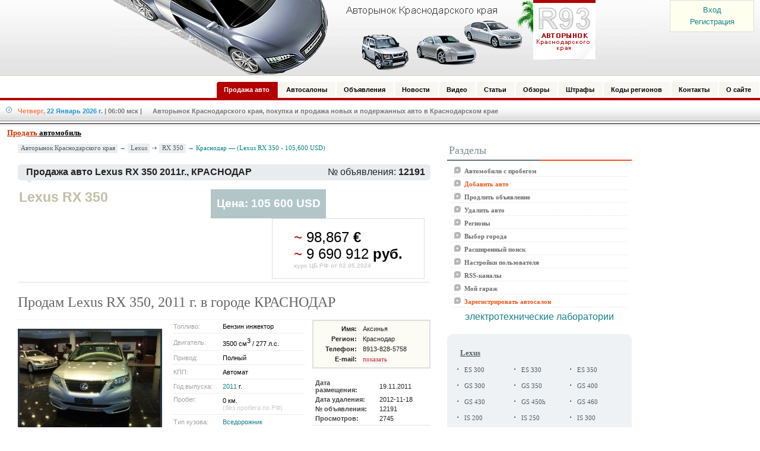

--- FILE ---
content_type: text/html; charset=UTF-8
request_url: http://www.r93.ru/lexus/rx_350/12191.html
body_size: 9983
content:
<!DOCTYPE HTML PUBLIC "-//W3C//DTD HTML 4.0 Transitional//EN">
<html lang="ru">
<head>
<meta charset="UTF-8">
<meta http-equiv="x-dns-prefetch-control" content="on">
<link rel="dns-prefetch" href="http://www.r93.ru" />
<link rel="dns-prefetch" href="//mc.yandex.ru" />
<title>Продам подержанный Lexus RX 350, 2011 год/выпуска, цена 105 600 $
</title>

<div class=autoru><strong>Продажа автомобилей Краснодар</strong></div>
<meta content="Lexus, RX, 350, новый, автомобиль, доставка, в, любой, город" name="keywords">
<meta content="Автомобили новый автомобиль доставка в любой город RX 350 Lexus" name="description">

<link href="http://www.r93.ru/templates/default/style/styles.css" type=text/css rel=stylesheet>
<link href="http://www.r93.ru/templates/default/modules/autocat/style/styles.css" type=text/css rel=stylesheet>

<script type="text/javascript" defer="defer" src="http://www.r93.ru/templates/default/js/ajax/jshttp.js"></script>
<script type="text/javascript" defer="defer" src="http://www.r93.ru/templates/default/js/bookmarks.js"></script>
<script type="text/javascript" defer="defer" src="http://www.r93.ru/templates/default/modules/autocat/js/script.php"></script>
</head>


<body>
<script type="text/javascript" defer="defer" src="http://www.r93.ru/templates/default/js/script.php"></script>
<script type="text/javascript" defer="defer" src="http://www.r93.ru/templates/default/js/r93.js"></script>
<script type="text/javascript" src="http://www.r93.ru/templates/default/js/ya.js"></script>
<DIV id=zema>
<a href="http://www.r93.ru/autorynok/login.html">Вход</a>
  <div class="reg"><a href="http://www.r93.ru/autorynok/register.html">Регистрация</a></div>
</DIV>
<div id="header">
	<p><a href="/">Авторынок: Краснодар, Сочи, Адлер</a></p>
	<h3>Авторынок Краснодара. Продажа и покупка новых и подержанных авто в Краснодаре, Сочи, Адлере, Новороссийске. Продажа автомобилей - Краснодар Сочи</h3>
</div>
<div style="margin-top:10px;"></div>
<link href="http://www.r93.ru/templates/default/style/menu-hr.css" type="text/css" rel="stylesheet">
<div id="MainMenu">
 <div id="tab">
  <ul>
   <li class="item_active"><a href="http://www.r93.ru/" title="Продажа авто"><span>Продажа авто</span></a></li>
   <li><a href="http://www.r93.ru/salon/" title="Автосалоны"><span>Автосалоны</span></a></li>
   <li><a href="http://www.r93.ru/board/" title="Объявления"><span>Объявления</span></a></li>
   <li><a href="http://www.r93.ru/news/" title="Новости"><span>Новости</span></a></li>
   <li><a href="http://www.r93.ru/videonews/" title="Видео новости"><span>Видео</span></a></li>
   <li><a href="http://www.r93.ru/article/"><span>Статьи</span></a></li>
   <li><a href="http://www.r93.ru/obzor/" title="Обзоры"><span>Обзоры</span></a></li>
   <li><a href="http://www.r93.ru/koap/" title="Штрафы"><span>Штрафы</span></a></li>
   <li><a href="http://www.r93.ru/kodi/" title="Коды регионов"><span>Коды регионов</span></a></li>
   <li><a href="http://www.r93.ru/feedback/" rel="nofollow"><span>Контакты</span></a></li>
   <li><a href="http://www.r93.ru/contacts/"><span>О сайте</span></a></li>
  </ul>
 </div>
</div>
<div id="stylefour">
  <div class="topBarIn">
     <div class="DateTime"><span class="t1">Четверг,</span> <span class="t2">22 Январь 2026 г.</span> <span class="t3">| 06:00 мск</span> <span class="t4">|&nbsp;&nbsp;&nbsp;&nbsp;&nbsp; Авторынок Краснодарского края, покупка и продажа новых и подержанных авто в Краснодарском крае</span></div>
  </div>
</div>
<div style="border-bottom:0px solid #539AB6;"></div>
<div style="border-bottom:1px solid #000;"></div>
<div style="border-bottom:5px solid #F6F6F6;"></div>
<div style="margin:0;padding:0px;padding-left:12px;font-family:Tahoma;font-size:13px;"><a href="http://www.r93.ru/add.html"><u><font color="#CC3300"><strong>Продать </font><font color="#000000">автомобиль</font></strong></u></a></div>
<div style="margin-top:3px;"></div>
<span style="display: none;" id="bookmarks_count"></span>

<table border="0" class="page-body">
 <tr>
  <td valign="top">
  <table border="0" class="tbl">
   <tr>

<!-- начала левой части -->
    <td valign="top" class="tbl_l"></td>
<!-- конец левой части -->

<!-- начала центра страници -->
    <td valign="top" class="tbl_с">

<script>
   function displayFull(imageSrc,imageName){
      var im = document.images.mainImage;
      var im2 = imageName;
      im.src = imageSrc;
      im.parentNode.href = 'http://www.r93.ru/upload/autocat/big/'+im2;
      return false;
   }
</script>



<!-- начало навигации -->
<div class="menu_nav">
 <a href="http://www.r93.ru/" class="list">Авторынок Краснодарского края</a> &#8594; <a class="list_1" href="http://www.r93.ru/lexus/">Lexus</a> <img src="http://www.r93.ru/templates/default/images/path_arrow.gif"> <a class="list_1" href="http://www.r93.ru/lexus/rx_350/">RX 350</a> &#8594; Краснодар — (Lexus RX 350 - 105,600 USD)
</div>
<!-- конец навигации -->
<table border="0" cellpadding="0" cellspacing="0" width="100%">
 <tr><td colspan="3"><img src="http://www.r93.ru/templates/default/images/x.gif" height="2" width="1"></td></tr>
 <tr>
  <td bgcolor="#e8ecef" height="27" width="4"><img src="http://www.r93.ru/templates/default/images/pnl/pnl_left.gif" height="27" width="4"></td>
  <td style="padding-left:10px;" bgcolor="#e8ecef" height="27" width="100%">
   <table cellpadding="0" cellspacing="0" width="100%">
    <tr>
     <td style="white-space: nowrap;"><b>Продажа авто Lexus RX 350 2011г.,  КРАСНОДАР</b></td>
     <td style="white-space: nowrap;text-align:right;padding-right:5px;" class="sort_title">№ объявления: <b>12191</b></td>
    </tr>
   </table>
  </td>
  <td height="27" width="4"><img src="http://www.r93.ru/templates/default/images/pnl/pnl_right.gif" height="27" width="4"></td>
 </tr>
 <tr><td colspan="3" style="padding-left:15px"><img src="http://www.r93.ru/templates/default/images/pnl/pnl_arrow.gif" height="5" width="9"></td></tr>
</table>

<div class="rat">
<table cellSpacing=0 cellPadding=0 width="100%" border="0" class="head_table">
 <tr>
  <td class="headtd_l">
    <div class="title">Lexus RX 350</div>
  </td>
  <td class="headtd_r">
    <div class="price">Цена: 105 600 USD</div>
    <div class="price2">
     <font color="#af1717">~</font> 98,867 <b>€</b><br>
     <font color="#af1717">~</font> 9 690 912 <b>руб.</b><br>
     <font color="#cccccc" size="1"><b>курс ЦБ РФ от 02.05.2024</b></font>
    </div>
   </td>
 </tr>
</table>

<div class="auto-title" style="margin-top:15px;margin-bottom:15px;">Продам Lexus RX 350, 2011 г. в городе КРАСНОДАР</div>
<!-- Yandex.RTB R-A-48121-1 -->
<div id="yandex_rtb_R-A-48121-1"></div>
<span style="display: none;"><form name="frm"><input type=text name="mcnt" value="0" readonly></form></span>
<span style="display: none;" id="bookmarks_count_1"></span>
<span style="display: none;" id="bookmarks_count_2"></span>
</div>

<div class="details">
<table cellSpacing=0 cellPadding=0 width="100%" class="m_table">

 <tr class="m_tr">

  <td class="td_r" valign="top">

   <table cellSpacing=0 cellPadding=0 width="100%" border="0" class="pdrp_brd">
   <tr>

    <td colspan="3" class="p_brd1" align="left" valign="top">
           <a href="http://www.r93.ru/upload/autocat/big/1_12191_0.JPG" target="_blank"><img class="img_big" name="mainImage" id="mainImage" alt="Lexus RX 350, 2011 г. в городе КРАСНОДАР" title="Lexus RX 350, 2011 г. в городе КРАСНОДАР" src="http://www.r93.ru/upload/autocat/1_12191_0.JPG"></a>
         </td>
   </tr>

   <tr>
   <td valign="top" class="p_brd2">
   <table border="0">
    <tr>
              <td class="p_brd2"><a href="#" onclick="displayFull('http://www.r93.ru/upload/autocat/1_12191_0.JPG','1_12191_0.JPG'); return false;"><img class="img_mini" src="http://www.r93.ru/upload/autocat/mini/1_12191_0.JPG" border="0" alt=""></td>
      
           <td class="p_brd2"><a href="#" onclick="displayFull('http://www.r93.ru/upload/autocat/2_12191_0.JPG','2_12191_0.JPG'); return false;"><img class="img_mini" src="http://www.r93.ru/upload/autocat/mini/2_12191_0.JPG" border="0" alt=""></td>
      
           <td class="p_brd2"><a href="#" onclick="displayFull('http://www.r93.ru/upload/autocat/3_12191_0.JPG','3_12191_0.JPG'); return false;"><img class="img_mini" src="http://www.r93.ru/upload/autocat/mini/3_12191_0.JPG" border="0" alt=""></td>
      </tr><tr>
           <td class="p_brd2"><a href="#" onclick="displayFull('http://www.r93.ru/upload/autocat/4_12191_0.JPG','4_12191_0.JPG'); return false;"><img class="img_mini" src="http://www.r93.ru/upload/autocat/mini/4_12191_0.JPG" border="0" alt=""></td>
      
           <td class="p_brd2"><a href="#" onclick="displayFull('http://www.r93.ru/upload/autocat/5_12191_0.JPG','5_12191_0.JPG'); return false;"><img class="img_mini" src="http://www.r93.ru/upload/autocat/mini/5_12191_0.JPG" border="0" alt=""></td>
      
            </tr>
   </table>
   </td>
   </tr>

   </table>
  </td>


  <td width="100%" class="td_l" valign="top">


<table cellSpacing=0 cellPadding=0 width="100%" border="0" align="center">
 <tr>

  <td valign="top" width="10"></td>


  <td valign="top" width="50%">
 <table cellSpacing=0 cellPadding=0 width="100%" border="0" class="xar">
 <tr>
  <td class="xtd_l">Топливо:</td>
  <td class="xtd_r">Бензин инжектор</td>
 </tr>
 <tr><td class="sep_h2" colspan="2"><img src="http://www.r93.ru/templates/default/images/x.gif" width="1px" height="1px"></td></tr>

 <tr>
  <td class="xtd_l">Двигатель:</td>
  <td class="xtd_r">3500 см<font size="-1"><sup>3</sup></font> / 277 л.с.</td>
 </tr>

 <tr><td class="sep_h2" colspan="2"><img src="http://www.r93.ru/templates/default/images/x.gif" width="1px" height="1px"></td></tr>
 <tr>
  <td class="xtd_l">Привод:</td>
  <td class="xtd_r">Полный</td>
 </tr>
 <tr><td class="sep_h2" colspan="2"><img src="http://www.r93.ru/templates/default/images/x.gif" width="1px" height="1px"></td></tr>

 <tr>
  <td class="xtd_l">КПП:</td>
  <td class="xtd_r">Автомат</td>
 </tr>
 <tr><td class="sep_h2" colspan="2"><img src="http://www.r93.ru/templates/default/images/x.gif" width="1px" height="1px"></td></tr>

 <tr>
  <td class="xtd_l">Год выпуска:</td>
  <td class="xtd_r"><a href="http://www.r93.ru/search/?year_from=2011&year_to=2011">2011</a> г.</td>
 </tr>
 <tr><td class="sep_h2" colspan="2"><img src="http://www.r93.ru/templates/default/images/x.gif" width="1px" height="1px"></td></tr>

 <tr>
  <td class="xtd_l" valign="top">Пробег:</td>
  <td class="xtd_r">0 км. <br> <font color="#cccccc">(без пробега по РФ)</font></td>
 </tr>
 <tr><td class="sep_h2" colspan="2"><img src="http://www.r93.ru/templates/default/images/x.gif" width="1px" height="1px"></td></tr>

 <tr>
  <td class="xtd_l">Тип кузова:</td>
  <td class="xtd_r"><a href="http://www.r93.ru/search/?body=3">Вседорожник</a></td>
 </tr>
 <tr><td class="sep_h2" colspan="2"><img src="http://www.r93.ru/templates/default/images/x.gif" width="1px" height="1px"></td></tr>

 <tr>
  <td class="xtd_l">Цвет кузова:</td>
  <td class="xtd_r">Серебрянный металлик</td>
 </tr>
 <tr><td class="sep_h2" colspan="2"><img src="http://www.r93.ru/templates/default/images/x.gif" width="1px" height="1px"></td></tr>

 <tr>
  <td class="xtd_l">Состояние:</td>
  <td class="xtd_r">Отличное</td>
 </tr>
 <tr><td class="sep_h2" colspan="2"><img src="http://www.r93.ru/templates/default/images/x.gif" width="1px" height="1px"></td></tr>

 <tr>
  <td class="xtd_l">Торг:</td>
  <td class="xtd_r">Возможен</td>
 </tr>
 <tr><td class="sep_h2" colspan="2"><img src="http://www.r93.ru/templates/default/images/x.gif" width="1px" height="1px"></td></tr>

 <tr>
  <td class="xtd_l">Таможня:</td>
  <td class="xtd_r"><a href="http://www.r93.ru/search/?tamog=1">Растаможен</a></td>
 </tr>
 <tr><td class="sep_h2" colspan="2"><img src="http://www.r93.ru/templates/default/images/x.gif" width="1px" height="1px"></td></tr>

 <tr>
  <td class="xtd_l">Цена:</td>
  <td class="xtd_r"><b><span class="c_red"><font color="#af1717">105 600 USD</font></span></b></td>
 </tr>

 <tr>
 </tr>


 </tr>
 </table>
  </td>



  <td valign="top">

 <div class="xar2">
 <table cellSpacing=0 cellPadding=0 border="0">
 <tr>
  <td class="xtd_l">Имя:</td>
  <td class="xtd_r">Аксинья</td>
 </tr>

 <tr><td class="sep_h2" colspan="2"><img src="http://www.r93.ru/templates/default/images/x.gif" width="1px" height="1px"></td></tr>
 <tr>
  <td class="xtd_l">Регион:</td>
  <td class="xtd_r">Краснодар</td>
 </tr>

 <tr><td class="sep_h2" colspan="2"><img src="http://www.r93.ru/templates/default/images/x.gif" width="1px" height="1px"></td></tr>
 <tr>
  <td class="xtd_l">Телефон:</td>
  <td class="xtd_r">8913-828-5758</td>
 </tr>
 <tr><td class="sep_h2" colspan="2"><img src="http://www.r93.ru/templates/default/images/x.gif" width="1px" height="1px"></td></tr>

 <tr>
  <td class="xtd_l">E-mail:</td>
  <td class="xtd_r"><span id="email_load12191"></span><span id="email_result12191"><a name="e" href="#e12191" onclick="email_view('12191')" class="dlink">показать</a></span></td>
 </tr>
 <tr>
  <td class="sep_h2" colspan="2"><img src="http://www.r93.ru/templates/default/images/x.gif" width="1px" height="1px"></td></tr>
 <tr>

 <tr>
 </tr>

 </tr>
 </table>
 </div>


 <div class="xar3">
 <table cellSpacing=0 cellPadding=0 border="0">
 <tr>
  <td class="xtd_l">Дата размещения:</td>
  <td class="xtd_r">19.11.2011</td>
 </tr>


 <tr>
      <td class="xtd_l">Дата удаления:</td>
    <td class="xtd_r">2012-11-18</b></td>
   </tr>


 <tr>
  <td class="xtd_l">№ объявления:</td>
  <td class="xtd_r">12191</td>
 </tr>

 <tr>
  <td class="xtd_l">Просмотров:</td>
  <td class="xtd_r">2745</td>
 </tr>

 <tr>
 </tr>

 </tr>
 </table>
 </div>

<table style="font-size: 10pt;font-family: Verdana, Arial, Helvetica, sans-serif;">
 <tr>
  <td style="padding-left: 1.2em;padding-top: 0.5em;" colspan="2"><a href="http://www.r93.ru/lexus/">Все «<b>Lexus</b>» подержанные</a></td>
 </tr>
 <tr>
  <td style="padding-left: 1.2em;" colspan="2"><a href="http://www.r93.ru/lexus/rx_350/">Все «<b>Lexus RX 350</b>» подержанные</a></td>
 </tr>
</table>

  </td>
 </tr>
</table>


  </td>
 </tr>

 </table>

<table cellSpacing=0 cellPadding=0 width="100%" border="0" align="center">

 <tr>
  <td>
<table cellSpacing=0 cellPadding=0 width="100%" border="0">
 <tr>
  <td class="ttt">
   <div class="n11">Коментарии к автомобилю</div>
  </td>
 </tr>
 <tr>
  <td colspan="2" class="n10_r"><span class="info">новый автомобиль доставка в любой город</span></td>
 </tr>
 </table>
  </td>
 </tr>

 <tr>
  <td class="ttt">
   <div class="n11">Комплектация автомобиля Lexus RX 350</div>
  </td>
 </tr>
 <tr>
  <td class="n10p">
   <div>
       </div>
  </td>
 </tr>
</table>



</div>



<div class="theme"><br>
<table cellSpacing=0 cellPadding=0 width="100%" border="0">
 <tr>
  <td>
   <div class="tr1"></div>
   <div class="dtitle"><h3>Другие объявления о продаже <span class="name">Lexus RX 350</span></h3></div>
  </td>
 </tr>
</table>


<table border="0" cellSpacing=0 cellPadding=0 width="100%" class="m_table">
 <tr>
    <td class="td_l">
   <div class="title"><a class="dlink" href="http://www.r93.ru/lexus/rx_350/18470.html">Lexus RX 350</a></div>
   <div class="date">2012 г.</div>
   <a href="http://www.r93.ru/lexus/rx_350/18470.html"><img src="http://www.r93.ru/upload/autocat/1_18470_0.JPG" height="102" width="137"></a>
   <div class="price"><b>37,220</b> USD</div>
  </td>
  
    <td class="td_l">
   <div class="title"><a class="dlink" href="http://www.r93.ru/lexus/rx_350/16824.html">Lexus RX 350</a></div>
   <div class="date">2011 г.</div>
   <a href="http://www.r93.ru/lexus/rx_350/16824.html"><img src="http://www.r93.ru/upload/autocat/1_16824_0.jpg" height="102" width="137"></a>
   <div class="price"><b>64,715</b> USD</div>
  </td>
  
    <td class="td_l">
   <div class="title"><a class="dlink" href="http://www.r93.ru/lexus/rx_350/16581.html">Lexus RX 350</a></div>
   <div class="date">2011 г.</div>
   <a href="http://www.r93.ru/lexus/rx_350/16581.html"><img src="http://www.r93.ru/upload/autocat/1_16581_0.jpg" height="102" width="137"></a>
   <div class="price"><b>62,950</b> USD</div>
  </td>
  
    <td class="td_l">
   <div class="title"><a class="dlink" href="http://www.r93.ru/lexus/rx_350/16240.html">Lexus RX 350</a></div>
   <div class="date">2009 г.</div>
   <a href="http://www.r93.ru/lexus/rx_350/16240.html"><img src="http://www.r93.ru/upload/autocat/1_16240_3515.jpg" height="102" width="137"></a>
   <div class="price"><b>56,000</b> USD</div>
  </td>
  </tr><tr>
   </tr>
</table>

</div>

<script type="text/javascript">
//<![CDATA[
yandex_partner_id = 48121;
yandex_site_bg_color = 'FFFFFF';
yandex_site_charset = 'windows-1251';
yandex_ad_format = 'direct';
yandex_font_size = 1.1;
yandex_direct_type = 'flat';
yandex_direct_limit = 2;
yandex_stat_id = 5;
yandex_direct_title_font_size = 3;
yandex_direct_title_color = '990000';
yandex_direct_url_color = '000000';
yandex_direct_text_color = '000000';
yandex_direct_hover_color = 'CC0000';
yandex_direct_favicon = true;
document.write('<sc'+'ript type="text/javascript" src="http://an.yandex.ru/system/context.js"></sc'+'ript>');
//]]>
</script>

<br>
<h1 class="title">Написать сообщение продавцу: Аксинья</h1>


<div id="send_load"></div>
<div id="send_result" class="send_form_hide"></div>
<div id="send_form">

<table border="0" cellpadding="0" cellspacing="0" align="center" width="85%">
 <tr>
  <td>

<form id="f" action="" method="post" onsubmit="return false;">
<table cellSpacing=3 cellPadding=0 width="100%" align=center border=0>

 <tr>
  <td valign="top">Ваше имя:<font color=red>*</font><br><input type="text" id="name_from" name="name_from" style="width:75%;"></td>
 </tr>

 <tr>
  <td valign="top">Ваш E-mail:<font color=red>*</font><br><input type="text" id="email_from" name="email_from"  style="width:75%;"></td>
 </tr>

 <tr>
  <td valign="top">Ваш контактный телефон:<br><input type="text" id="phone_from" name="phone_from" style="width:75%;"></td>
 </tr>

 <tr>
  <td>Текст запроса:<font color=red>*</font><br><textarea rows="10" id="description" name="description" style="width:95%;" class="select"></textarea></td>
 </tr>

 <tr>
  <td class="l1">Безопасный код: <img src="http://www.r93.ru/captcha/send.php" class="captcha"> <input type="text" id="captcha" name="captcha" value="" maxlength="10" size="56" style="width: 100px; margin: 0 0 0.6em 0;" class="captcha"></td>
 </tr>

   <input type='hidden' id="u_id" name='u_id' value='12191'>

 <tr>
  <td width="50%">
   <input type="image" src="http://www.r93.ru/images/button_send.png" onclick="sendForm(document.getElementById('f'))" value="Отправить запрос"><br><br>

   <small>Звездочка * обозначает поля, обязательные для заполнения.</small><br>


  </td>
 </tr>

</table>
</form>

  </td>
 </tr>
</table>
</div>


<script src="http://www.r93.ru/templates/default/js/zooming.min.js" ></script>
<script>
    new Zooming().listen('.img_big')
</script>	

    </td>
<!-- конец центра страници -->

<!-- начала правой части -->
    <td vAlign="top" class="tbl_r"></td>
    <td vAlign="top" class="tbl_r2"><!-- <div style="width: 250px;"></div>  -->

<!-- начало -->
<table cellpadding="0" cellspacing="0" width="100%" class="block_01">
 <tr>
  <td class="h-1">Разделы</td>
  <td class="h-2"><img src="http://www.r93.ru/templates/default/images/x.gif" width="1" height="1"></td>
 </tr>
</table>
<!-- конец -->
<!-- начало: разделы -->
<table cellSpacing="0" cellPadding="0" width="100%" border="0" class="block_01">
 <tr>
  <td class="h-3 bgcolor12">
   <p class="pm"><span class="sm"><img src="http://www.r93.ru/templates/default/images/arr.png"> &nbsp;<a class="m6" href="http://www.r93.ru/">Автомобили с пробегом</a></span></p>
   <p class="pm"><span class="sm"><img src="http://www.r93.ru/templates/default/images/arr.png"> &nbsp;<a class="m6" href="http://www.r93.ru/add.html"><span class="m6_sel">Добавить авто</span></a></span></p>
   <p class="pm"><span class="sm"><img src="http://www.r93.ru/templates/default/images/arr.png"> &nbsp;<a class="m6" href="http://www.r93.ru/update.html">Продлить объявление</a></span></p>
   <p class="pm"><span class="sm"><img src="http://www.r93.ru/templates/default/images/arr.png"> &nbsp;<a class="m6" href="http://www.r93.ru/delete.html">Удалить авто</a></span></p>
   <p class="pm"><span class="sm"><img src="http://www.r93.ru/templates/default/images/arr.png"> &nbsp;<a class="m6" href="http://www.r93.ru/geo/">Регионы</a></span></p>
   <p class="pm"><span class="sm"><img src="http://www.r93.ru/templates/default/images/arr.png"> &nbsp;<a class="m6" href="http://www.r93.ru/settings/cities/">Выбор города</a></span></p>
   <p class="pm"><span class="sm"><img src="http://www.r93.ru/templates/default/images/arr.png"> &nbsp;<a class="m6" href="http://www.r93.ru/search/">Расширенный поиск</a></span></p>
   <p class="pm"><span class="sm"><img src="http://www.r93.ru/templates/default/images/arr.png"> &nbsp;<a class="m6" href="http://www.r93.ru/settings/">Настройки пользователя</a></span></p>
   <p class="pm"><span class="sm"><img src="http://www.r93.ru/templates/default/images/arr.png"> &nbsp;<a class="m6" href="http://www.r93.ru/rss-list.html">RSS-каналы</a></span></p>
   <p class="pm"><span class="sm"><img src="http://www.r93.ru/templates/default/images/arr.png"> &nbsp;<a class="m6" href="http://www.r93.ru/bookmarks/">Мой гараж</a></span></p>
   <p class="pm"><span class="sm"><img src="http://www.r93.ru/templates/default/images/arr.png"> &nbsp;<a class="m6" href="http://www.r93.ru/autorynok/register.html?type=2"><span class="m6_sel">Зарегистрировать автосалон</span></a></span></p>
  </td>
 </tr>
</table>
<!-- конец: разделы -->
<div align=center>
<!-- Яндекс.Директ -->
<script type="text/javascript">
//<![CDATA[
yandex_partner_id = 48121;
yandex_site_bg_color = 'FFFFFF';
yandex_stat_id = 1;
yandex_site_charset = 'windows-1251';
yandex_ad_format = 'direct';
yandex_font_size = 1;
yandex_direct_type = 'vertical';
yandex_direct_border_type = 'block';
yandex_direct_limit = 3;
yandex_direct_header_bg_color = 'FEEAC7';
yandex_direct_bg_color = 'FFFFFF';
yandex_direct_border_color = 'FFFFFF';
yandex_direct_title_color = 'C94744';
yandex_direct_url_color = '158188';
yandex_direct_all_color = '515E68';
yandex_direct_text_color = '000000';
yandex_direct_hover_color = 'C94744';
document.write('<sc'+'ript type="text/javascript" src="http://an.yandex.ru/resource/context.js?rnd=' + Math.round(Math.random() * 100000) + '"></sc'+'ript>');
//]]>
</script>

<a href="http://www.pergam.ru/catalog/mobile_laboratories/electrotechnical_laboratory/">электротехнические лаборатории</a>
</div>


<div style="height: 20px;"></div>

<!-- начало разделы -->
<table cellpadding="0" cellspacing="0" border="0" width="100%" bgcolor="#EEF2F4">
 <tr>
  <td width="4" valign="top"><img src="http://www.r93.ru/templates/default/images/u/3/lt.gif"></td>
  <td width="4" valign="top"><img src="http://www.r93.ru/templates/default/images/u/3/rt.gif"></td>
 </tr>
 <tr>
  <td style="padding:10px;">
   <table cellspacing="0" cellpadding="0" width="100%" class="block_01">
    <tr>
     <td>
                                                                                                                                                                                                                                                                                                                                                                                                                                                                                                                                                                                                                                                                                                                                                                                                                                                                              <p class="p"><a href="http://www.r93.ru/lexus/" class="m5"><b>Lexus</b></a></p>
         <table width="100%" cellpadding="0" cellspacing="3" border="0" class="block_01">
 <tr>
<td>
 <table>
  <tr>
   <td valign="top">
    <div class="l">· <a href="http://www.r93.ru/lexus/es_300/" class="m8">ES 300</a></div>
   </td>
  </tr>
 </table>
</td>

<td>
 <table>
  <tr>
   <td valign="top">
    <div class="l">· <a href="http://www.r93.ru/lexus/es_330/" class="m8">ES 330</a></div>
   </td>
  </tr>
 </table>
</td>

<td>
 <table>
  <tr>
   <td valign="top">
    <div class="l">· <a href="http://www.r93.ru/lexus/es_350/" class="m8">ES 350</a></div>
   </td>
  </tr>
 </table>
</td>
</tr><tr>
<td>
 <table>
  <tr>
   <td valign="top">
    <div class="l">· <a href="http://www.r93.ru/lexus/gs_300/" class="m8">GS 300</a></div>
   </td>
  </tr>
 </table>
</td>

<td>
 <table>
  <tr>
   <td valign="top">
    <div class="l">· <a href="http://www.r93.ru/lexus/gs_350/" class="m8">GS 350</a></div>
   </td>
  </tr>
 </table>
</td>

<td>
 <table>
  <tr>
   <td valign="top">
    <div class="l">· <a href="http://www.r93.ru/lexus/gs_400/" class="m8">GS 400</a></div>
   </td>
  </tr>
 </table>
</td>
</tr><tr>
<td>
 <table>
  <tr>
   <td valign="top">
    <div class="l">· <a href="http://www.r93.ru/lexus/gs_430/" class="m8">GS 430</a></div>
   </td>
  </tr>
 </table>
</td>

<td>
 <table>
  <tr>
   <td valign="top">
    <div class="l">· <a href="http://www.r93.ru/lexus/gs_450h/" class="m8">GS 450h</a></div>
   </td>
  </tr>
 </table>
</td>

<td>
 <table>
  <tr>
   <td valign="top">
    <div class="l">· <a href="http://www.r93.ru/lexus/gs_460/" class="m8">GS 460</a></div>
   </td>
  </tr>
 </table>
</td>
</tr><tr>
<td>
 <table>
  <tr>
   <td valign="top">
    <div class="l">· <a href="http://www.r93.ru/lexus/is_200/" class="m8">IS 200</a></div>
   </td>
  </tr>
 </table>
</td>

<td>
 <table>
  <tr>
   <td valign="top">
    <div class="l">· <a href="http://www.r93.ru/lexus/is_250/" class="m8">IS 250</a></div>
   </td>
  </tr>
 </table>
</td>

<td>
 <table>
  <tr>
   <td valign="top">
    <div class="l">· <a href="http://www.r93.ru/lexus/is_300/" class="m8">IS 300</a></div>
   </td>
  </tr>
 </table>
</td>
</tr><tr>
<td>
 <table>
  <tr>
   <td valign="top">
    <div class="l">· <a href="http://www.r93.ru/lexus/is_350/" class="m8">IS 350</a></div>
   </td>
  </tr>
 </table>
</td>

<td>
 <table>
  <tr>
   <td valign="top">
    <div class="l">· <a href="http://www.r93.ru/lexus/isf/" class="m8">IS-F</a></div>
   </td>
  </tr>
 </table>
</td>

<td>
 <table>
  <tr>
   <td valign="top">
    <div class="l">· <a href="http://www.r93.ru/lexus/ls_400/" class="m8">LS 400</a></div>
   </td>
  </tr>
 </table>
</td>
</tr><tr>
<td>
 <table>
  <tr>
   <td valign="top">
    <div class="l">· <a href="http://www.r93.ru/lexus/ls_430/" class="m8">LS 430</a></div>
   </td>
  </tr>
 </table>
</td>

<td>
 <table>
  <tr>
   <td valign="top">
    <div class="l">· <a href="http://www.r93.ru/lexus/ls_460/" class="m8">LS 460</a></div>
   </td>
  </tr>
 </table>
</td>

<td>
 <table>
  <tr>
   <td valign="top">
    <div class="l">· <a href="http://www.r93.ru/lexus/ls_600/" class="m8">LS 600</a></div>
   </td>
  </tr>
 </table>
</td>
</tr><tr>
<td>
 <table>
  <tr>
   <td valign="top">
    <div class="l">· <a href="http://www.r93.ru/lexus/lx_450/" class="m8">LX 450</a></div>
   </td>
  </tr>
 </table>
</td>

<td>
 <table>
  <tr>
   <td valign="top">
    <div class="l">· <a href="http://www.r93.ru/lexus/lx_470/" class="m8">LX 470</a></div>
   </td>
  </tr>
 </table>
</td>

<td>
 <table>
  <tr>
   <td valign="top">
    <div class="l">· <a href="http://www.r93.ru/lexus/lx_570/" class="m8">LX 570</a></div>
   </td>
  </tr>
 </table>
</td>
</tr><tr>
<td>
 <table>
  <tr>
   <td valign="top">
    <div class="l">· <a href="http://www.r93.ru/lexus/rx_300/" class="m8">RX 300</a></div>
   </td>
  </tr>
 </table>
</td>

<td>
 <table>
  <tr>
   <td valign="top">
    <div class="l">· <a href="http://www.r93.ru/lexus/rx_330/" class="m8">RX 330</a></div>
   </td>
  </tr>
 </table>
</td>

<td>
 <table>
  <tr>
   <td valign="top">
    <div class="l">· <span class="m8_sel">RX 350</span></div>
   </td>
  </tr>
 </table>
</td>
</tr><tr>
<td>
 <table>
  <tr>
   <td valign="top">
    <div class="l">· <a href="http://www.r93.ru/lexus/rx_400h/" class="m8">RX 400h</a></div>
   </td>
  </tr>
 </table>
</td>

<td>
 <table>
  <tr>
   <td valign="top">
    <div class="l">· <a href="http://www.r93.ru/lexus/sc_300/" class="m8">SC 300</a></div>
   </td>
  </tr>
 </table>
</td>

<td>
 <table>
  <tr>
   <td valign="top">
    <div class="l">· <a href="http://www.r93.ru/lexus/sc_400/" class="m8">SC 400</a></div>
   </td>
  </tr>
 </table>
</td>
</tr><tr>
<td>
 <table>
  <tr>
   <td valign="top">
    <div class="l">· <a href="http://www.r93.ru/lexus/sc_430/" class="m8">SC 430</a></div>
   </td>
  </tr>
 </table>
</td>

  </tr>
</table>
                                                                                                                                                                                                                                                                                                                                                                                                                                                                                                                                                                                                                                                                                                                                                                                                                                                                                                                                                                                                                                                                                                                                                                                                                                                                                                                                                                                                                                                                                                                                                                                                                                                                                                                                                                                                                                                                                                                                                                                                                                                                                                                                                                                                                                                                                                                                                                                                                                                                                                                                                                                                                                                                                                                                                                                                                                                                                                                                                                                                                                                                                                                                                                                                                                                                                                                                                                                                                                                                                                                                                                                                                                                                                                                                                                                                                                                                                                                                                                                                                                                                                                                                                                                                                                                                                                                                                                                                                                                                                                                                                                                                                                                                                                                                                                                                                                                                                                                                                                                                                                                                                                                                                                                                                                                                                                                                                                                                                                                                                                                                                                                                                                                                                                                                                                                                                                                                                                                                                                                                                                                                                                                                                                                                                                                                                                                                                                                                                                                                                                                                                                                                                                                                                                                                                                                                                                                                                                                                                                                                                                                                                                                                                                                                                                                                                                                                                                                                                                                                                                                                                                                                                                                                                                                                                                                                                                                                                                                                                                                                                                                                                                                                                                                                                                                                                                                                                                                                                                                                                                                                                                                                                                                                                                                                                                                                                                                                                                                                                                                                                                                                                                                                                                                                                                                                                                                                                                                                                                                                                                                                                                                                                                                                                                                                                                                                                                                                                                                                                                                                                          </td>
    </tr>
   </table>
  </td>
 </tr>
 <tr>
  <td width="4" valign="top"><img src="http://www.r93.ru/templates/default/images/u/3/lb.gif"></td>
  <td width="4" valign="top"><img src="http://www.r93.ru/templates/default/images/u/3/rb.gif"></td>
 </tr>
</table>
<!-- конец разделы -->


<div style="height: 20px;"></div>

<!-- начало:-->
<DIV id=rnews>
Поиск по кузову автомобиля
</DIV>
<table width="100%" cellpadding="0" cellspacing="3" border="0" class="block_01">
 <tr>
<td>
 <table>
  <tr>
   <td valign="top" bgcolor="#F3F4F5" style="padding: 4px;"><b><a class="m4" href="http://www.r93.ru/search/?body=1">Седан</a></td>
  </tr>
 </table>
</td>

<td>
 <table>
  <tr>
   <td valign="top" bgcolor="#F3F4F5" style="padding: 4px;"><b><a class="m4" href="http://www.r93.ru/search/?body=2">Автобус</a></td>
  </tr>
 </table>
</td>

<td>
 <table>
  <tr>
   <td valign="top" bgcolor="#F3F4F5" style="padding: 4px;"><b><a class="m4" href="http://www.r93.ru/search/?body=3">Вседорожник</a></td>
  </tr>
 </table>
</td>
</tr><tr>
<td>
 <table>
  <tr>
   <td valign="top" bgcolor="#F3F4F5" style="padding: 4px;"><b><a class="m4" href="http://www.r93.ru/search/?body=4">Кабриолет</a></td>
  </tr>
 </table>
</td>

<td>
 <table>
  <tr>
   <td valign="top" bgcolor="#F3F4F5" style="padding: 4px;"><b><a class="m4" href="http://www.r93.ru/search/?body=5">Комби</a></td>
  </tr>
 </table>
</td>

<td>
 <table>
  <tr>
   <td valign="top" bgcolor="#F3F4F5" style="padding: 4px;"><b><a class="m4" href="http://www.r93.ru/search/?body=6">Купе</a></td>
  </tr>
 </table>
</td>
</tr><tr>
<td>
 <table>
  <tr>
   <td valign="top" bgcolor="#F3F4F5" style="padding: 4px;"><b><a class="m4" href="http://www.r93.ru/search/?body=7">Мини-вэн</a></td>
  </tr>
 </table>
</td>

<td>
 <table>
  <tr>
   <td valign="top" bgcolor="#F3F4F5" style="padding: 4px;"><b><a class="m4" href="http://www.r93.ru/search/?body=8">Пикап</a></td>
  </tr>
 </table>
</td>

<td>
 <table>
  <tr>
   <td valign="top" bgcolor="#F3F4F5" style="padding: 4px;"><b><a class="m4" href="http://www.r93.ru/search/?body=9">Родстер</a></td>
  </tr>
 </table>
</td>
</tr><tr>
<td>
 <table>
  <tr>
   <td valign="top" bgcolor="#F3F4F5" style="padding: 4px;"><b><a class="m4" href="http://www.r93.ru/search/?body=12">Универсал</a></td>
  </tr>
 </table>
</td>

<td>
 <table>
  <tr>
   <td valign="top" bgcolor="#F3F4F5" style="padding: 4px;"><b><a class="m4" href="http://www.r93.ru/search/?body=13">Хэтчбек</a></td>
  </tr>
 </table>
</td>

<td>
 <table>
  <tr>
   <td valign="top" bgcolor="#F3F4F5" style="padding: 4px;"><b><a class="m4" href="http://www.r93.ru/search/?body=14">Фургон</a></td>
  </tr>
 </table>
</td>
</tr><tr>
  </tr>
</table>
<!-- конец: -->




<div style="height: 20px;"></div>

<div id=rnews>Указатель автосалонов</div>
<div class="literal-3">
<p class="p1"><a class="lit" href="http://www.r93.ru/salon/az/?lit=192">�</a>
 <a class="lit" href="http://www.r93.ru/salon/az/?lit=193">�</a>
 <a class="lit" href="http://www.r93.ru/salon/az/?lit=194">�</a>
 <a class="lit" href="http://www.r93.ru/salon/az/?lit=195">�</a>
 <a class="lit" href="http://www.r93.ru/salon/az/?lit=196">�</a>
 <a class="lit" href="http://www.r93.ru/salon/az/?lit=197">�</a>
 <a class="lit" href="http://www.r93.ru/salon/az/?lit=198">�</a>
 <a class="lit" href="http://www.r93.ru/salon/az/?lit=199">�</a>
 <a class="lit" href="http://www.r93.ru/salon/az/?lit=200">�</a>
 <a class="lit" href="http://www.r93.ru/salon/az/?lit=202">�</a>
 <a class="lit" href="http://www.r93.ru/salon/az/?lit=203">�</a>
 <a class="lit" href="http://www.r93.ru/salon/az/?lit=204">�</a>
 <a class="lit" href="http://www.r93.ru/salon/az/?lit=205">�</a>
 <a class="lit" href="http://www.r93.ru/salon/az/?lit=206">�</a>
 <a class="lit" href="http://www.r93.ru/salon/az/?lit=207">�</a>
 <a class="lit" href="http://www.r93.ru/salon/az/?lit=208">�</a>
 <a class="lit" href="http://www.r93.ru/salon/az/?lit=209">�</a>
 <a class="lit" href="http://www.r93.ru/salon/az/?lit=210">�</a>
 <a class="lit" href="http://www.r93.ru/salon/az/?lit=211">�</a>
 <a class="lit" href="http://www.r93.ru/salon/az/?lit=212">�</a>
 <a class="lit" href="http://www.r93.ru/salon/az/?lit=213">�</a>
 <a class="lit" href="http://www.r93.ru/salon/az/?lit=214">�</a>
 <a class="lit" href="http://www.r93.ru/salon/az/?lit=215">�</a>
 <a class="lit" href="http://www.r93.ru/salon/az/?lit=216">�</a>
 <a class="lit" href="http://www.r93.ru/salon/az/?lit=217">�</a>
 <a class="lit" href="http://www.r93.ru/salon/az/?lit=221">�</a>
 <a class="lit" href="http://www.r93.ru/salon/az/?lit=222">�</a>
 <a class="lit" href="http://www.r93.ru/salon/az/?lit=223">�</a>
</p>
<p class="p2"><a class="lit" href="http://www.r93.ru/salon/az/?lit=a">A</a>
 <a class="lit" href="http://www.r93.ru/salon/az/?lit=b">B</a>
 <a class="lit" href="http://www.r93.ru/salon/az/?lit=c">C</a>
 <a class="lit" href="http://www.r93.ru/salon/az/?lit=d">D</a>
 <a class="lit" href="http://www.r93.ru/salon/az/?lit=e">E</a>
 <a class="lit" href="http://www.r93.ru/salon/az/?lit=f">F</a>
 <a class="lit" href="http://www.r93.ru/salon/az/?lit=g">G</a>
 <a class="lit" href="http://www.r93.ru/salon/az/?lit=h">H</a>
 <a class="lit" href="http://www.r93.ru/salon/az/?lit=i">I</a>
 <a class="lit" href="http://www.r93.ru/salon/az/?lit=j">J</a>
 <a class="lit" href="http://www.r93.ru/salon/az/?lit=k">K</a>
 <a class="lit" href="http://www.r93.ru/salon/az/?lit=l">L</a>
 <a class="lit" href="http://www.r93.ru/salon/az/?lit=m">M</a>
 <a class="lit" href="http://www.r93.ru/salon/az/?lit=n">N</a>
 <a class="lit" href="http://www.r93.ru/salon/az/?lit=o">O</a>
 <a class="lit" href="http://www.r93.ru/salon/az/?lit=p">P</a>
 <a class="lit" href="http://www.r93.ru/salon/az/?lit=q">Q</a>
 <a class="lit" href="http://www.r93.ru/salon/az/?lit=r">R</a>
 <a class="lit" href="http://www.r93.ru/salon/az/?lit=s">S</a>
 <a class="lit" href="http://www.r93.ru/salon/az/?lit=t">T</a>
 <a class="lit" href="http://www.r93.ru/salon/az/?lit=u">U</a>
 <a class="lit" href="http://www.r93.ru/salon/az/?lit=v">V</a>
 <a class="lit" href="http://www.r93.ru/salon/az/?lit=w">W</a>
 <a class="lit" href="http://www.r93.ru/salon/az/?lit=x">X</a>
 <a class="lit" href="http://www.r93.ru/salon/az/?lit=y">Y</a>
 <a class="lit" href="http://www.r93.ru/salon/az/?lit=z">Z</a>
</p>
</div>
<div style="height: 20px;"></div>

<!-- начало -->
<DIV id=rnews>
автомобили с пробегом
</DIV>
<table cellpadding="0" cellspacing="10" border="0" width="100%" class="car-items-block">
 <tr>
  <td valign="top" class="d1">
   <a href="http://www.r93.ru/hyundai/elantra/19569.html"><img class="img" src="http://www.r93.ru/upload/autocat/mini/1_19569_0.jpg"></a>
   <p class="r4">22.01.2026</p>
  </td>
  <td valign="top" class="d2">
   <a class="t" href="http://www.r93.ru/hyundai/elantra/19569.html">Hyundai Elantra</a>
   <p class="r1">2018 г.вып. 1.9, 150 л.с.</p>
   <p class="r2">г.Лабинск</p>
   <p class="r3"><span class="spp">цена:</span> 18,333 USD</p>
   <p class="r5">~17,164 <b>И</b>, ~1 682 419 <b>руб.</b></p>
  </td>
 </tr>
 <tr>
  <td valign="top" class="d1">
   <a href="http://www.r93.ru/nissan/skyline/19568.html"><img class="img" src="http://www.r93.ru/upload/autocat/mini/1_19568_5401.jpg"></a>
   <p class="r4">22.01.2026</p>
  </td>
  <td valign="top" class="d2">
   <a class="t" href="http://www.r93.ru/nissan/skyline/19568.html">Nissan Skyline</a>
   <p class="r1">1990 г.вып. 2.5, 280 л.с.</p>
   <p class="r2">г.Абинский район</p>
   <p class="r3"><span class="spp">цена:</span> 1,200 USD</p>
   <p class="r5">~1,123 <b>И</b>, ~110 124 <b>руб.</b></p>
  </td>
 </tr>
 <tr>
  <td valign="top" class="d1">
   <a href="http://www.r93.ru/chevrolet/evanda/19566.html"><img class="img" src="http://www.r93.ru/upload/autocat/mini/1_19566_0.jpg"></a>
   <p class="r4">22.01.2026</p>
  </td>
  <td valign="top" class="d2">
   <a class="t" href="http://www.r93.ru/chevrolet/evanda/19566.html">Chevrolet Evanda</a>
   <p class="r1">2004 г.вып. 2.0, 131 л.с.</p>
   <p class="r2">г.Лабинск</p>
   <p class="r3"><span class="spp">цена:</span> 3,805 USD</p>
   <p class="r5">~3,562 <b>И</b>, ~349 184 <b>руб.</b></p>
  </td>
 </tr>
 <tr>
  <td valign="top" class="d1">
   <a href="http://www.r93.ru/opel/astra/19565.html"><img class="img" src="http://www.r93.ru/upload/autocat/mini/1_19565_5377.jpg"></a>
   <p class="r4">22.01.2026</p>
  </td>
  <td valign="top" class="d2">
   <a class="t" href="http://www.r93.ru/opel/astra/19565.html">Opel Astra</a>
   <p class="r1">2020 г.вып. 1.7, 140 л.с.</p>
   <p class="r2">г.Северская</p>
   <p class="r3"><span class="spp">цена:</span> 5,970 USD</p>
   <p class="r5">~5,589 <b>И</b>, ~547 866 <b>руб.</b></p>
  </td>
 </tr>
</table>
<!-- конец -->

<div style="height: 20px;"></div>

<!-- начало -->
<DIV id=rnews>
Авто новости
</DIV>
<table cellpadding="0" cellspacing="10" border="0" width="100%" class="news-items-block">
 <tr>
  <td valign="top" class="d">
   <p class="r">22.01.2026  <a class="t" href="http://www.r93.ru/news/3445.html" rel="nofollow">Toyota объявляет о большом прорыве в области разработки твердотельных аккумуляторов</a></p></td>
  </td>
 </tr>
 <tr>
  <td valign="top" class="d">
   <p class="r">22.01.2026  <a class="t" href="http://www.r93.ru/news/3444.html" rel="nofollow">Сочи снова станет городом-госпиталем</a></p></td>
  </td>
 </tr>
 <tr>
  <td valign="top" class="d">
   <p class="r">22.01.2026  <a class="t" href="http://www.r93.ru/news/3443.html" rel="nofollow">На Кубани полицейские взяли станичника-похитителя коров</a></p></td>
  </td>
 </tr>
 <tr>
  <td valign="top" class="d">
   <p class="r">22.01.2026  <a class="t" href="http://www.r93.ru/news/3442.html" rel="nofollow">На границе России и Грузии несколько дней многочасовые пробки</a></p></td>
  </td>
 </tr>
 <tr>
  <td valign="top" class="d">
   <p class="r">22.01.2026  <a class="t" href="http://www.r93.ru/news/3441.html" rel="nofollow">«Розыск-Nano» - мобильный комплекс для поиска краденых машин</a></p></td>
  </td>
 </tr>
 <tr>
  <td valign="top" class="d2">
   <p class="r2"><a class="t" href="http://www.r93.ru/news/" rel="nofollow">все новости...</a></p></td>
  </td>
 </tr>
</table>
<!-- конец -->

<div style="height:15px;"></div>

<!-- начало -->
<DIV id=rnews>
Авто статьи
</DIV>
<table cellpadding="0" cellspacing="10" border="0" width="100%" class="news-items-block">
 <tr>
  <td valign="top" class="d">
   <p class="r">22.01.2026  <a class="t" href="http://www.r93.ru/article/1508.html" rel="nofollow">Как выбрать лучшее предложение по автокредиту среди множества предложений</a></p></td>
  </td>
 </tr>
 <tr>
  <td valign="top" class="d">
   <p class="r">22.01.2026  <a class="t" href="http://www.r93.ru/article/1507.html" rel="nofollow">Использование оригинальных каталогов и онлайн-ресурсов для подбора и покупки запчастей</a></p></td>
  </td>
 </tr>
 <tr>
  <td valign="top" class="d">
   <p class="r">22.01.2026  <a class="t" href="http://www.r93.ru/article/1506.html" rel="nofollow">Выбираем электронный полис ОСАГО</a></p></td>
  </td>
 </tr>
 <tr>
  <td valign="top" class="d">
   <p class="r">22.01.2026  <a class="t" href="http://www.r93.ru/article/1505.html" rel="nofollow">Покупка первого автомобиля. На что обратить внимание и как выбрать первый авто?</a></p></td>
  </td>
 </tr>
 <tr>
  <td valign="top" class="d">
   <p class="r">22.01.2026  <a class="t" href="http://www.r93.ru/article/1504.html" rel="nofollow">Как выбрать качественный подержанный автомобиль и не столкнуться с проблемами</a></p></td>
  </td>
 </tr>
 <tr>
  <td valign="top" class="d2">
   <p class="r2"><a class="t" href="http://www.r93.ru/article/" rel="nofollow">все статьи...</a></p></td>
  </td>
 </tr>
</table>
<!-- конец -->

<div style="height:15px;"></div>

<!-- начало -->
<DIV id=rnews>
Авто обзоры
</DIV>
<table cellpadding="0" cellspacing="10" border="0" width="100%" class="news-items-block">
 <tr>
  <td valign="top" class="d">
   <p class="r">22.01.2026  <a class="t" href="http://www.r93.ru/obzor/351.html" rel="nofollow">Винтажные автомобили: автозапчасти и особенности обслуживания</a></p></td>
  </td>
 </tr>
 <tr>
  <td valign="top" class="d">
   <p class="r">22.01.2026  <a class="t" href="http://www.r93.ru/obzor/350.html" rel="nofollow">Китайский автомобиль Geely МК - машина на каждый день</a></p></td>
  </td>
 </tr>
 <tr>
  <td valign="top" class="d">
   <p class="r">22.01.2026  <a class="t" href="http://www.r93.ru/obzor/348.html" rel="nofollow">Стоит ли делать дополнительную шумоизоляцию?</a></p></td>
  </td>
 </tr>
 <tr>
  <td valign="top" class="d">
   <p class="r">22.01.2026  <a class="t" href="http://www.r93.ru/obzor/347.html" rel="nofollow">Перекус за рулём – какая еда чаще всего приводит к ДТП?</a></p></td>
  </td>
 </tr>
 <tr>
  <td valign="top" class="d">
   <p class="r">22.01.2026  <a class="t" href="http://www.r93.ru/obzor/346.html" rel="nofollow">История Гелендвагена</a></p></td>
  </td>
 </tr>
 <tr>
  <td valign="top" class="d2">
   <p class="r2"><a class="t" href="http://www.r93.ru/obzor/" rel="nofollow">все обзоры...</a></p></td>
  </td>
 </tr>
</table>
<!-- конец -->


<div style="height: 20px;"></div>


<!--<p align="center"><img src="http://www.r93.ru/templates/default/images/leftban.gif"></p>-->
</td>
<!-- конец правой части -->

   </tr>
  </table>
  </td>
 </tr>
</table>


<div style="padding-top:20px;"></div>
<!-- начала подвала -->
<table cellspacing="0" cellpadding="0" border="0" width="100%" class="footer">
 <tr>
  <td align="left">
   <div class="foot-line"><img src="http://www.r93.ru/templates/default/images/x.gif" border="0" width="100%" height="1"></div>
   <div class="foot-menu-top links">

    <a href="http://www.r93.ru/videonews/" >Видеоновости</a>&nbsp;&nbsp;&nbsp;|&nbsp;&nbsp;&nbsp;
	<a href="http://www.r93.ru/koap/"><strong>Таблица штрафов</strong></a>&nbsp;&nbsp;&nbsp;|&nbsp;&nbsp;&nbsp;
	<a href="http://www.r93.ru/kodi/"><strong>Коды регионов</strong></a>&nbsp;&nbsp;&nbsp;|&nbsp;&nbsp;&nbsp;
    <nobr>Продажа авто</nobr>&nbsp;&nbsp;&nbsp;|&nbsp;&nbsp;&nbsp;
    <a href="http://www.r93.ru/salon/">Автосалоны</a>&nbsp;&nbsp;&nbsp;|&nbsp;&nbsp;&nbsp;
    <a href="http://www.r93.ru/board/">Объявления</a>&nbsp;&nbsp;&nbsp;|&nbsp;&nbsp;&nbsp;
    <a href="http://www.r93.ru/news/">Новости</a>&nbsp;&nbsp;&nbsp;|&nbsp;&nbsp;&nbsp;
    <a href="http://www.r93.ru/article/">Статьи</a>&nbsp;&nbsp;&nbsp;|&nbsp;&nbsp;&nbsp;
    <a href="http://www.r93.ru/obzor/">Обзоры</a>&nbsp;&nbsp;&nbsp;|&nbsp;&nbsp;&nbsp;
    <a href="http://www.r93.ru/partner/" rel="nofollow">Партнеры</a>&nbsp;&nbsp;&nbsp;|&nbsp;&nbsp;&nbsp;
    <a href="http://www.r93.ru/tires/"><nobr>Индексы шин</nobr></a>&nbsp;&nbsp;&nbsp;|&nbsp;&nbsp;&nbsp;
    <a href="http://www.r93.ru/contacts/" rel="nofollow"><nobr>О проекте</nobr></a>	&nbsp;&nbsp;&nbsp;|&nbsp;&nbsp;&nbsp;<a href="http://www.irrsochi.ru" title="Доска объявлений Сочи">Объявления Сочи</a>

   </div>
  </td>
 </tr>
</table>


<table cellspacing="0" cellpadding="0" border="0" class="footer2">
 <tr>
    <td colspan="5" height="20"></td>
 </tr>

 <tr>
  <td class="cpy" style="text-align: justify;" width="80%"><span class="lnk">На Автопортале г.Сочи <a href="http://www.r93.ru/" rel="nofollow"><b>R93.ru</b></a> вы можете найти продать или купить автомобиль, узнать последние новости и почитать статьи автомобильной тематики. Доступна большая база автообъявлений по Краснодарскому краю:  <a href="http://www.r93.ru/lexus/rx_350/">Подержанные Lexus RX 350</a> легковые и грузовые автомобили с пробегом, город Краснодар, импортного и отечественного производства. На автопортале можно бесплатно <a href="http://www.r93.ru/add.html" rel="nofollow">разместить объявление</a> о продаже своего автомобиля. Мы поможем вам <strong>продать автомобиль</strong> или приобрести новый авто. RX 350,  Советы по автострахованию КАСКО и ОСАГО. Отзывы <strong>Lexus RX 350</strong> от автовладельцев, новости автомобильной промышленности, статьи на автомобильную тематику и автообзоры, сравнительные краш тесты, тюнинг автомобилей, аэрография, полезная информация для любителей джиппинга. <strong>Продажа автомобилей</strong> и спецтехники, водного транспорта в Сочи и Краснодаре.</span> Для продажи авто Вам необходимо лишь добавить автомобиль в каталог.  
  </td>

  <td><div style="border-left:1px solid #FDFDFD;margin-top:0px;"><img src="http://www.r93.ru/templates/default/images/x.gif" height="45" width="1"></div></td>

  <td class="center_col" style="white-space: nowrap;">
    <div class="foot-menu">
     <a href="http://www.r93.ru/news/map/">Лента новостей</a>&nbsp;&nbsp;|&nbsp;&nbsp;<a href="http://www.r93.ru/article/map/">Статьи автосалонов</a>&nbsp;&nbsp;|&nbsp;&nbsp;<a href="http://www.r93.ru/obzor/map/">Авто обзоры</a></div>
    </div>
    <div style="padding-top:5px;"></div>
<noindex>

<!-- Yandex.Metrika counter -->
<script src="//mc.yandex.ru/metrika/watch.js" type="text/javascript"></script>
<script type="text/javascript">
try { var yaCounter47973 = new Ya.Metrika({id:47973, enableAll: true, webvisor:true,type:1});}
catch(e) { }
</script>
<noscript><div><img src="//mc.yandex.ru/watch/47973?cnt-class=1" style="position:absolute; left:-9999px;" alt="" /></div></noscript>
<!-- /Yandex.Metrika counter -->
<!--LiveInternet counter--><script type="text/javascript"><!--
document.write("<a href='http://www.liveinternet.ru/click' "+
"target=_blank rel='nofollow'><img src='http://counter.yadro.ru/hit?t18.6;r"+
escape(document.referrer)+((typeof(screen)=="undefined")?"":
";s"+screen.width+"*"+screen.height+"*"+(screen.colorDepth?
screen.colorDepth:screen.pixelDepth))+";u"+escape(document.URL)+
";"+Math.random()+
"' alt='' title='LiveInternet: показано число просмотров за 24"+
" часа, посетителей за 24 часа и за сегодня' "+
"border=0 width=88 height=31><\/a>")//--></script><!--/LiveInternet-->

<!--C3024403F3892D65977341020EFADE76-->

</noindex>
  </td>


 </tr>

 <tr>
    <td colspan="5" height="10"></td>
 </tr>
</table>
<!-- конец подвала -->
</body>
</html>


--- FILE ---
content_type: text/html; charset=UTF-8
request_url: http://www.r93.ru/templates/default/modules/autocat/js/script.php
body_size: 1922
content:

/*
function showModels(value,path){

        obj = document.getElementById('idModel');
        obj.length = null;
        obj.style.color = '#999';
        if(obj.length == 0){
           obj.options[0] = new Option("Идет загрузка...", "0");
        }
        JsHttpRequest.query(
                'http://www.r93.ru/ajax_autocat.php?act=cat',
            {q: value},
                function(result, errors) {
                        document.getElementById('models').innerHTML = result['q'];
                },
                false
        );
}
*/

/* выводим марки и модели 1 */
/*function ShowLoadSelect(type,value,action){

        obj = document.getElementById('id_'+type);
        obj.length = null;
        obj.style.color = '#999';
        if(obj.length == 0){
           obj.options[0] = new Option("Идет загрузка...", "0");
        }
        JsHttpRequest.query(
                'http://www.r93.ru/ajax_autocat.php?act='+action,
            {q: value},
                function(result, errors) {
                        document.getElementById('load_'+type).innerHTML = result['q'];
                },
                false
        );
}
 конец */


/* выводим марки и модели 2 */
/*function ShowLoadSelect2(type,value,action){

        obj = document.getElementById('id_'+type);
        obj.length = null;
        obj.style.color = '#999';
        if(obj.length == 0){
           obj.options[0] = new Option("Идет загрузка...", "0");
        }
        JsHttpRequest.query(
                'http://www.r93.ru/ajax_autocat.php?act='+action,
            {q: value},
                function(result, errors) {
                        document.getElementById('load_'+type).innerHTML = result['q'];
                },
                false
        );
}
 конец */




/* Подгружаем форму - отредактировать объявление */
function updateForm(value) {

 send_form_res = document.getElementById('send_result');
 send_load_res = document.getElementById('send_load');

        send_form_res.className = 'form_info_loading';
        send_load_res.innerHTML = '<img src="http://www.r93.ru/templates/default/images/tiny_red.gif"> Загрузка...';

        JsHttpRequest.query(
            'http://www.r93.ru/ajax_autocat.php?act=update',
            {
                q: value

            },
            function(result, errors) {
                send_form_res.innerHTML = '';

                if (result['q']) {

                        send_form_res.innerHTML = '<fieldset class="fieldset_error"><legend class="legend_error">Ошибка:</legend><div class="msg">' +result['q']+ '</div></fieldset>';
                        send_form_res.className = 'send_form_error';
                        send_load_res.innerHTML = '';

                        document.getElementById("send_form").style.display = 'block';

                    }else{

                        send_form_res.innerHTML = '<fieldset class="fieldset_msg"><legend class="legend_msg">Сообщение:</legend><div class="msg">Объявление <b>№' +result['id']+ '</b> было продлено на 1 месяц.</div></fieldset>';
                        send_form_res.className = 'send_form_ok';
                        send_load_res.innerHTML = '';

                        document.getElementById("send_form").style.display = 'none';
                    }
            },
            false  // не кэшировать
        );
}
/* конец */




/* выводим E-mail */
function email_view(id){
      var req = new JsHttpRequest();
      req.onreadystatechange = function(){
             var obj=document.getElementById('email_load'+id);
             obj.innerHTML='<img src="http://www.r93.ru/templates/default/images/tiny_red.gif">';
               if(req.readyState == 4){
                  document.getElementById('email_result'+id).innerHTML = req.responseJS.q;
                  document.getElementById('email_load'+id).innerHTML = '';
               }
           };
      req.caching=true;
      req.open("POST",'http://www.r93.ru/ajax_autocat.php?act=email_view&id='+id, true);
      req.send(null);
};
/* конец */


/* выводим источник */
function www_view(id){
      var req = new JsHttpRequest();
      req.onreadystatechange = function(){
             var obj=document.getElementById('www_load'+id);
             obj.innerHTML='<img src="http://www.r93.ru/templates/default/images/tiny_red.gif">';
               if(req.readyState == 4){
                  document.getElementById('www_result'+id).innerHTML = req.responseJS.q;
                  document.getElementById('www_load'+id).innerHTML = '';
               }
           };
      req.caching=true;
      req.open("POST",'http://www.r93.ru/ajax_autocat.php?act=www_view&id='+id, true);
      req.send(null);
};
/* конец */




/* Подгружаем инфу: при поиске, в разделах, букмариках, и т.п.. */
function showInfo(id,tpl){
    var req = new JsHttpRequest("utf8");
    req.onreadystatechange = function(){
        if(req.readyState == 4) {
            if(req.responseJS){
                document.getElementById(id).innerHTML = req.responseJS.q;
                document.getElementById('view_info'+id).innerHTML = req.responseText;
            }
        }
    }
        req.caching = true;
        req.open("POST",'http://www.r93.ru/ajax_autocat.php?act=view_id&id='+id+'&tpl='+tpl, true);
        req.send(null);
}


function ShowExtInfo(blockid,tpl){
                document.getElementById("info-block" + blockid).style.display = 'block';
                document.getElementById("info_" + blockid).style.display = 'none';
                showInfo(blockid,tpl);
                return false;
}

function HideExtInfo(blockid){
                document.getElementById("info-block" + blockid).style.display = 'none';
                document.getElementById("info_" + blockid).style.display = 'block';
                return false;
}
/* конец */








/* Подгружаем блоки */
function loadBlock(id,tpl){
    var req = new JsHttpRequest("utf8");
    req.onreadystatechange = function(){
        if(req.readyState == 4) {
            if(req.responseJS){
                document.getElementById(id).innerHTML = req.responseJS.q;
                document.getElementById('view_block-'+id).innerHTML = req.responseText;
            }
        }
    }
        req.caching = true;
        req.open("POST",'http://www.r93.ru/ajax_autocat.php?act=block_load&tpl='+tpl, true);
        req.send(null);
}


function ShowBlock(blockid,tpl){
                document.getElementById("block-" + blockid).style.display = 'block';
                document.getElementById("load_" + blockid).style.display = 'none';
                loadBlock(blockid,tpl);
                return false;
}

function HideBlock(blockid){
                document.getElementById("block-" + blockid).style.display = 'none';
                document.getElementById("load_" + blockid).style.display = 'block';
                return false;
}
/* конец */









/* Подгружаем форму - отправить предложение */
function sendForm(value){

 send_form_res = document.getElementById('send_result');
 send_load_res = document.getElementById('send_load');

 var url_site = 'http://www.r93.ru/';

        send_form_res.className = 'form_info_loading';
        send_load_res.innerHTML = '<img src="http://www.r93.ru/templates/default/images/tiny_red.gif"> Загрузка...';

        JsHttpRequest.query(
            'http://www.r93.ru/ajax_autocat.php?act=send_mail',
            {
                q: value

            },
            function(result, errors) {
                send_form_res.innerHTML = '';

                if (result['q']) {

                        send_form_res.innerHTML = '<fieldset class="fieldset_error"><legend class="legend_error">Ошибка:</legend><div class="msg">' +result['q']+ '</div></fieldset>';
                        send_form_res.className = 'send_form_error';
                        send_load_res.innerHTML = '';

                        document.getElementById("send_form").style.display = 'block';

                    }else{

                        send_form_res.innerHTML = '<fieldset class="fieldset_msg"><legend class="legend_msg">Сообщение:</legend><div class="msg">Ваше предложение было успешно отправлено.</div></fieldset>';
                        send_form_res.className = 'send_form_ok';
                        send_load_res.innerHTML = '';

                        document.getElementById("send_form").style.display = 'none';
                    }
            },
            false  // не кэшировать
        );
}
/* конец */








/* Подгружаем форму - добавить объявление */
function addForm(value) {

 send_form_res = document.getElementById('send_result');
 send_load_res = document.getElementById('send_load');

        send_form_res.className = 'form_info_loading';
        send_load_res.innerHTML = '<img src="http://www.r93.ru/templates/default/images/tiny_red.gif"> Загрузка...';

        JsHttpRequest.query(
            'http://www.r93.ru/ajax_autocat.php?act=add',
            {
                q: value

            },
            function(result, errors) {
                send_form_res.innerHTML = '';

                if (result['q']) {

                        send_form_res.innerHTML = '<fieldset class="fieldset_error"><legend class="legend_error">Ошибка:</legend><div class="msg">' +result['q']+ '</div></fieldset>';
                        send_form_res.className = 'send_form_error';
                        send_load_res.innerHTML = '';

                        document.getElementById("send_form").style.display = 'block';

                    }else{

                        if(result['action'] == '3') {
                          send_form_res.innerHTML = '<fieldset class="fieldset_msg"><legend class="legend_msg">Сообщение:</legend><div class="msg">Ваше объявление было отправлено на проверку. <a href="'+window.location.protocol + '//' + window.location.host + '/">Перейти на главную страницу</a></div></fieldset>';
                        }else{
                          send_form_res.innerHTML = '<fieldset class="fieldset_msg"><legend class="legend_msg">Сообщение:</legend><div class="msg">Ваше объявление "<b>ID' +result['id']+ '</b>" было успешно добавлено. <a href="'+window.location.protocol + '//' + window.location.host + '/' +result['id']+ '.html">Перейти к объявлению</a></div></fieldset>';
                        }
                          send_form_res.className = 'send_form_ok';
                          send_load_res.innerHTML = '';

                          document.getElementById("send_form").style.display = 'none';
                    }
            },
            false  // не кэшировать
        );
}
/* конец */




/* Подгружаем форму - отредактировать объявление */
function editForm(value) {

 send_form_res = document.getElementById('send_result');
 send_load_res = document.getElementById('send_load');

        send_form_res.className = 'form_info_loading';
        send_load_res.innerHTML = '<img src="http://www.r93.ru/templates/default/images/tiny_red.gif"> Загрузка...';

        JsHttpRequest.query(
            'http://www.r93.ru/ajax_autocat.php?act=edit',
            {
                q: value

            },
            function(result, errors) {
                send_form_res.innerHTML = '';

                if (result['q']) {

                        send_form_res.innerHTML = '<fieldset class="fieldset_error"><legend class="legend_error">Ошибка:</legend><div class="msg">' +result['q']+ '</div></fieldset>';
                        send_form_res.className = 'send_form_error';
                        send_load_res.innerHTML = '';

                        document.getElementById("send_form").style.display = 'block';

                    }else{

                        send_form_res.innerHTML = '<fieldset class="fieldset_msg"><legend class="legend_msg">Сообщение:</legend><div class="msg">Объявление <b>№' +result['id']+ '</b> было успешно отредактировано. <br> <a href="'+window.location.protocol + '//' + window.location.host + '/autorynok/autocat/edit_' +result['id']+ '.html">Вернутся назад</a> <br> <a href="'+window.location.protocol + '//' + window.location.host + '/autorynok/autocat/list.html">Вернутся к объявлениям</a></div></fieldset>';
                        send_form_res.className = 'send_form_ok';
                        send_load_res.innerHTML = '';

                        document.getElementById("send_form").style.display = 'none';
                    }
            },
            false  // не кэшировать
        );
}
/* конец */





/* Подгружаем форму - отредактировать объявление */
function updateForm(value) {

 send_form_res = document.getElementById('send_result');
 send_load_res = document.getElementById('send_load');

        send_form_res.className = 'form_info_loading';
        send_load_res.innerHTML = '<img src="http://www.r93.ru/templates/default/images/tiny_red.gif"> Загрузка...';

        JsHttpRequest.query(
            'http://www.r93.ru/ajax_autocat.php?act=update',
            {
                q: value

            },
            function(result, errors) {
                send_form_res.innerHTML = '';

                if (result['q']) {

                        send_form_res.innerHTML = '<fieldset class="fieldset_error"><legend class="legend_error">Ошибка:</legend><div class="msg">' +result['q']+ '</div></fieldset>';
                        send_form_res.className = 'send_form_error';
                        send_load_res.innerHTML = '';

                        document.getElementById("send_form").style.display = 'block';

                    }else{

                        send_form_res.innerHTML = '<fieldset class="fieldset_msg"><legend class="legend_msg">Сообщение:</legend><div class="msg">Объявление <b>№' +result['id']+ '</b> было продлено на 1 месяц.</div></fieldset>';
                        send_form_res.className = 'send_form_ok';
                        send_load_res.innerHTML = '';

                        document.getElementById("send_form").style.display = 'none';
                    }
            },
            false  // не кэшировать
        );
}
/* конец */




/* Подгружаем форму - отредактировать объявление */
function deleteForm(value) {

 send_form_res = document.getElementById('send_result');
 send_load_res = document.getElementById('send_load');

        send_form_res.className = 'form_info_loading';
        send_load_res.innerHTML = '<img src="http://www.r93.ru/templates/default/images/tiny_red.gif"> Загрузка...';

        JsHttpRequest.query(
            'http://www.r93.ru/ajax_autocat.php?act=delete',
            {
                q: value

            },
            function(result, errors) {
                send_form_res.innerHTML = '';

                if (result['q']) {

                        send_form_res.innerHTML = '<fieldset class="fieldset_error"><legend class="legend_error">Ошибка:</legend><div class="msg">' +result['q']+ '</div></fieldset>';
                        send_form_res.className = 'send_form_error';
                        send_load_res.innerHTML = '';

                        document.getElementById("send_form").style.display = 'block';

                    }else{

                        send_form_res.innerHTML = '<fieldset class="fieldset_msg"><legend class="legend_msg">Сообщение:</legend><div class="msg">Ваше объявление <b>№' +result['id']+ '</b> было удалено.</div></fieldset>';
                        send_form_res.className = 'send_form_ok';
                        send_load_res.innerHTML = '';

                        document.getElementById("send_form").style.display = 'none';
                    }
            },
            false  // не кэшировать
        );
}
/* конец */



--- FILE ---
content_type: text/css
request_url: http://www.r93.ru/templates/default/style/menu-hr.css
body_size: 715
content:

#MainMenu
{
        width:100%;
        height:27px;
        background: #FFFFFF;
        margin:0;
        border-style:solid;
        border-color:#000000;
        border-top-width:0;
        border-right-width:0;
        border-bottom-width:1px;
        border-left-width:0;
        border-bottom:0px solid #B30000;
}
#tab
{
        float:right;
        margin:0;
        top:0;
}
#tab ul
{
        margin:0;
        padding:0;
        list-style:none;
        float:left;
}
#tab li
{
display:inline;
        float:left;
        margin:0;
        padding:0;
}
#tab a
{
        background:#000000 url("../images/menu-hr/bright.gif") no-repeat right top;
        margin:0;
        padding:0;
        text-decoration:none;
        border:0;
        display:block;
        float:left;
}
#tab a span
{
        display:block;
        background:url("../images/menu-hr/bleft_start.gif") no-repeat left top;
        padding:0 15px 0 13px;
        font-family:Tahoma, Helvetica, sans-serif;
        font-size:11;
        color:#000000;
        font-weight:bold;
        line-height:27px;
}





#tab  .item_active_start a span
{
        display:block;
        background:url("../images/menu-hr/bleft_start.gif") no-repeat left top;
        padding:0 15px 0 13px;
        font-family:Tahoma, Helvetica, sans-serif;
        font-size:11;
        color:#000000;
        font-weight:bold;
        line-height:27px;
}


#tab  .item_active_start a:hover span
{
        background-position:left bottom;
        background:url("../images/menu-hr/bleft_start.gif") no-repeat left top;
        color:#FFFFFF;
        font-weight:bold;
        font-style:normal;
        text-decoration:none;
        background-position:left bottom;
        border-color:;
}










#tab a:hover,#tab li.item_active a
{
        background-position:right bottom;
        border-color:;
}
#tab a:hover span,#tab li.item_active a span
{
        background-position:left bottom;
        color:#FFFFFF;
        font-weight:bold;
        font-style:normal;
        text-decoration:none;
}

.dropmenudiv
{
        position:absolute;
        top:0;
        float:left;
        display:block;
        visibility:hidden;
        border-style:solid;
        border-color:#000000;
        border-top-width:0;
        border-right-width:0;
        border-bottom-width:1px;
        border-left-width:0;
        background: #FFFFFF;
        color:#000000;
        z-index:100;
        text-decoration:none;
        padding:0;
}
.dropmenudiv ul
{
        margin:0;
        padding:0;
        list-style:none;
}
.dropmenudiv li
{
        display:inline;
        margin:0;
        padding:0;
}
.dropmenudiv a:link, .dropmenudiv a:visited
{
        width:180px;
        margin:0;
        padding:0;
        display:block;
        border:0 solid ;
        color:#000000;
        background:url("../images/menu-hr/bleft.gif") no-repeat left top;
        font-weight:bold;
        font-style:normal;
        text-decoration:none;
}
.dropmenudiv a span
{
        float:left;
        display:block;
        line-height:27px;
        background:url("../images/menu-hr/bright.gif") no-repeat right top;
        padding:0 15px 0 13px;
        font-family:Arial, Helvetica, sans-serif;
        font-size:11;
        color:#000000;
}
.dropmenudiv a span
{
        float:none;
}
.dropmenudiv a:hover
{
        border:0 solid ;
        background-position:left bottom;
        font-weight:bold;
        font-style:normal;
        text-decoration:none;
        color:#FFFFFF;
}
.dropmenudiv a:hover span
{
        background-position:right bottom;
        color:#FFFFFF;
        font-weight:bold;
}
